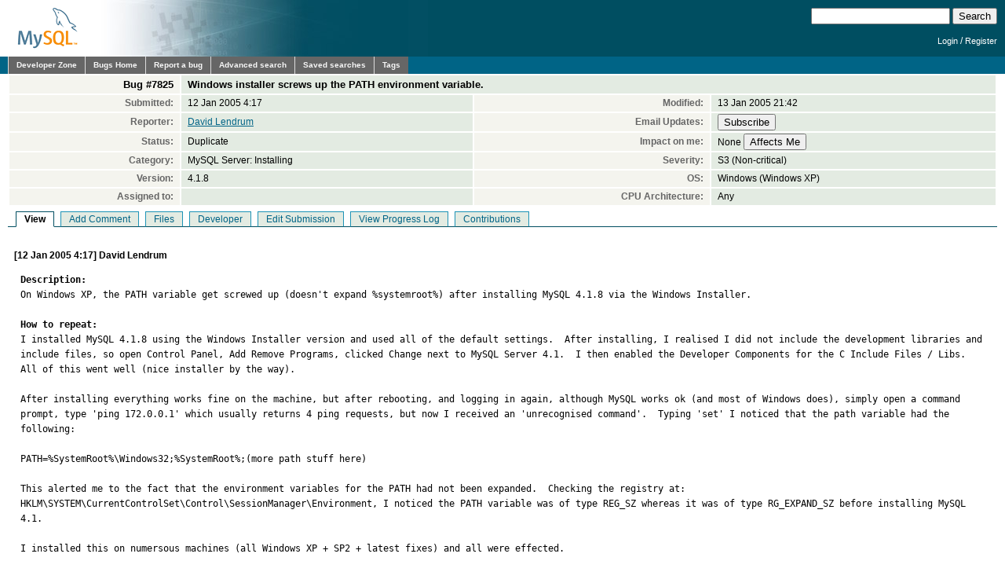

--- FILE ---
content_type: text/html; charset=utf-8
request_url: https://bugs.mysql.com/bug.php?id=7825
body_size: 5334
content:
<!DOCTYPE html PUBLIC "-//W3C//DTD XHTML 1.0 Transitional//EN"
    "http://www.w3.org/TR/xhtml1/DTD/xhtml1-transitional.dtd">
<html xmlns="http://www.w3.org/1999/xhtml">
<head>
 <meta http-equiv="Content-Type" content="text/html; charset=utf-8" />
 <title>MySQL Bugs: #7825: Windows installer screws up the PATH environment variable.</title>
 <link rel="shortcut icon" href="/favicon.ico" />
 <link rel="stylesheet" type="text/css" media="screen" href="/static/screen.css" />
 <link rel="stylesheet" type="text/css" href="/static/chosen/chosen.css" />
 <script type="text/javascript" src="/static/prototype.js"></script>
 <!-- script type="text/javascript" src="/static/chosen/event.simulate.js"></script -->
 <script type="text/javascript" src="/static/scriptaculous.js?load=builder,effects,dragdrop,controls,slider"></script>
 <link rel="stylesheet" type="text/css" media="screen" href="/static/calendar-blue.css" />
 <script type="text/javascript" src="/static/calendar.js"></script>
 <script type="text/javascript" src="/static/calendar-en.js"></script>
 <script type="text/javascript" src="/static/calendar-setup.js"></script>

                              <script>!function(e){var n="https://s.go-mpulse.net/boomerang/";if("False"=="True")e.BOOMR_config=e.BOOMR_config||{},e.BOOMR_config.PageParams=e.BOOMR_config.PageParams||{},e.BOOMR_config.PageParams.pci=!0,n="https://s2.go-mpulse.net/boomerang/";if(window.BOOMR_API_key="E6BB6-B37B4-898B7-F97BA-BBCDB",function(){function e(){if(!o){var e=document.createElement("script");e.id="boomr-scr-as",e.src=window.BOOMR.url,e.async=!0,i.parentNode.appendChild(e),o=!0}}function t(e){o=!0;var n,t,a,r,d=document,O=window;if(window.BOOMR.snippetMethod=e?"if":"i",t=function(e,n){var t=d.createElement("script");t.id=n||"boomr-if-as",t.src=window.BOOMR.url,BOOMR_lstart=(new Date).getTime(),e=e||d.body,e.appendChild(t)},!window.addEventListener&&window.attachEvent&&navigator.userAgent.match(/MSIE [67]\./))return window.BOOMR.snippetMethod="s",void t(i.parentNode,"boomr-async");a=document.createElement("IFRAME"),a.src="about:blank",a.title="",a.role="presentation",a.loading="eager",r=(a.frameElement||a).style,r.width=0,r.height=0,r.border=0,r.display="none",i.parentNode.appendChild(a);try{O=a.contentWindow,d=O.document.open()}catch(_){n=document.domain,a.src="javascript:var d=document.open();d.domain='"+n+"';void(0);",O=a.contentWindow,d=O.document.open()}if(n)d._boomrl=function(){this.domain=n,t()},d.write("<bo"+"dy onload='document._boomrl();'>");else if(O._boomrl=function(){t()},O.addEventListener)O.addEventListener("load",O._boomrl,!1);else if(O.attachEvent)O.attachEvent("onload",O._boomrl);d.close()}function a(e){window.BOOMR_onload=e&&e.timeStamp||(new Date).getTime()}if(!window.BOOMR||!window.BOOMR.version&&!window.BOOMR.snippetExecuted){window.BOOMR=window.BOOMR||{},window.BOOMR.snippetStart=(new Date).getTime(),window.BOOMR.snippetExecuted=!0,window.BOOMR.snippetVersion=12,window.BOOMR.url=n+"E6BB6-B37B4-898B7-F97BA-BBCDB";var i=document.currentScript||document.getElementsByTagName("script")[0],o=!1,r=document.createElement("link");if(r.relList&&"function"==typeof r.relList.supports&&r.relList.supports("preload")&&"as"in r)window.BOOMR.snippetMethod="p",r.href=window.BOOMR.url,r.rel="preload",r.as="script",r.addEventListener("load",e),r.addEventListener("error",function(){t(!0)}),setTimeout(function(){if(!o)t(!0)},3e3),BOOMR_lstart=(new Date).getTime(),i.parentNode.appendChild(r);else t(!1);if(window.addEventListener)window.addEventListener("load",a,!1);else if(window.attachEvent)window.attachEvent("onload",a)}}(),"".length>0)if(e&&"performance"in e&&e.performance&&"function"==typeof e.performance.setResourceTimingBufferSize)e.performance.setResourceTimingBufferSize();!function(){if(BOOMR=e.BOOMR||{},BOOMR.plugins=BOOMR.plugins||{},!BOOMR.plugins.AK){var n=""=="true"?1:0,t="",a="clome4qxhvvoq2lsr2ha-f-48e923f15-clientnsv4-s.akamaihd.net",i="false"=="true"?2:1,o={"ak.v":"39","ak.cp":"1334304","ak.ai":parseInt("802521",10),"ak.ol":"0","ak.cr":8,"ak.ipv":4,"ak.proto":"h2","ak.rid":"99fb80","ak.r":45721,"ak.a2":n,"ak.m":"dscx","ak.n":"essl","ak.bpcip":"18.220.194.0","ak.cport":60692,"ak.gh":"23.33.25.18","ak.quicv":"","ak.tlsv":"tls1.3","ak.0rtt":"","ak.0rtt.ed":"","ak.csrc":"-","ak.acc":"","ak.t":"1769115278","ak.ak":"hOBiQwZUYzCg5VSAfCLimQ==ijcHZd1ltcB0yO4wzJ/rk1H8JV8EJ8+kolF1PLPPyKGDej3pMlMtKuWDnIqrrmZOCpnhbX0go1NUcgjzL/nPrOp+va7kMdQmHs6qBRuHYeFTM9xTxC9NsOAkMJFKkGegKarHyflovDm021eylBEIo66IbQxgfFDDmrMrcvpEJu+0GKZgavO0LXP/iZkCHXL5hL0enZSop8bFGFmbM1Lf5wmDD3ES40bGL196JfaJXpajewON5cE20yDpdAE6v4sskPwN/VQwka9UZTqSwDNGFJIpCsPUnjVMBtq7NLgeWok5Q8g7pRv1Ur2zjQnwfnZfWm6wMUUh+VJBM3U2amFCZxoHrBcXt8Obo1CmBD8jnZ1xzTl0TzvjK7Jb1mAe3YCRv9UgIJtJuriuTXmR5lkdjorXEIwxwpVvjvGKq3SmVhI=","ak.pv":"16","ak.dpoabenc":"","ak.tf":i};if(""!==t)o["ak.ruds"]=t;var r={i:!1,av:function(n){var t="http.initiator";if(n&&(!n[t]||"spa_hard"===n[t]))o["ak.feo"]=void 0!==e.aFeoApplied?1:0,BOOMR.addVar(o)},rv:function(){var e=["ak.bpcip","ak.cport","ak.cr","ak.csrc","ak.gh","ak.ipv","ak.m","ak.n","ak.ol","ak.proto","ak.quicv","ak.tlsv","ak.0rtt","ak.0rtt.ed","ak.r","ak.acc","ak.t","ak.tf"];BOOMR.removeVar(e)}};BOOMR.plugins.AK={akVars:o,akDNSPreFetchDomain:a,init:function(){if(!r.i){var e=BOOMR.subscribe;e("before_beacon",r.av,null,null),e("onbeacon",r.rv,null,null),r.i=!0}return this},is_complete:function(){return!0}}}}()}(window);</script></head>

<body class="dev bugs">
<div id="header">
 <div id="logo"><a href="http://dev.mysql.com/"><img src="/images/mysql_100x52-64.gif" width="100" height="52" border="0" alt="MySQL" /></a></div>
 <div id="searchandlogin">
  <div id="searchbox">
   <form action="/search.php" method="get">
    <input class="frm" type="text" name="search_for" size="20" maxlength="255" />
    <input class="submit2" type="submit" value="Search" />
   </form>
  </div>
  <div id="login">

   <p class="s"><a href="https://dev.mysql.com/auth/login/?dest=http%3A%2F%2Fbugs.mysql.com%2Fbug.php%3Fid%3D7825">Login</a> /
   <a href="https://dev.mysql.com/auth/register/">Register</a></p>
  </div>
 </div>
</div>
<div id="nav">
 <ul>
  <li><a href="http://dev.mysql.com/">Developer Zone</a></li>
  <li><a href="/">Bugs Home</a></li>
   <li><a href="/report.php">Report a bug</a></li>
  <li><a href="/search.php">Advanced search</a></li>
  <li><a href="/search-saved.php">Saved searches</a></li>
  <li><a href="/tags.php">Tags</a></li>
 </ul>
</div>

<br clear="both" />

<div id="content">
<table id="bugheader" style="width: 100%">
 <tr id="title">
  <th>Bug&nbsp;#7825</th>
  <td colspan="3">Windows installer screws up the PATH environment variable.</td>
 </tr>
 <tr>
  <th>Submitted:</th> <td>12 Jan 2005 4:17</td>
  <th>Modified:</th> <td>13 Jan 2005 21:42</td>
 </tr>
 <tr>
  <th>Reporter:</th>
  <td>
<a href="/search.php?cmd=display&status=All&severity=all&reporter=221900">David Lendrum</a>
  </td>
  <th>Email Updates:</th>
  <td>
    <form style="margin:0px" method="get" action="https://dev.mysql.com/auth/login/">
    <input type="hidden" name="dest" value="http://bugs.mysql.com/sub.php?action=Subscribe&id=7825" />
    <input type="submit" name="action" value="Subscribe" />    </form>
  </td>
 </tr>
 <tr>
  <th>Status:</th>
  <td>
  Duplicate  </td>
  <th>Impact on me:</th>
  <td>
    <form style="margin:0px" method="get" action="https://dev.mysql.com/auth/login/">
    <input type="hidden" name="dest" value="http://bugs.mysql.com/impact.php?action=&id=7825" />
    None&nbsp;<input type="submit" name="action" value="Affects Me" />    </form>
  </td>
 </tr>
 <tr>
  <th>Category:</th><td>MySQL Server: Installing</td>
  <th>Severity:</th><td>S3 (Non-critical)</td>
 </tr>
 <tr>
  <th>Version:</th><td>4.1.8</td>
  <th>OS:</th><td>Windows (Windows XP)</td>
 </tr>
 <tr>
  <th>Assigned to:</th>
  <td>
  </td>
  <th>CPU Architecture:</th><td>Any</td>
 </tr>
</table>

<ul id="controls">
<li class=" active">View</li>
<li class=""><a href="/bug.php?id=7825&amp;edit=3">Add Comment</a></li>
<li class=""><a href="/bug.php?id=7825&amp;files=1">Files</a></li>
<li class=""><a href="/bug.php?id=7825&amp;edit=1">Developer</a></li>
<li class=""><a href="/bug.php?id=7825&amp;edit=2">Edit Submission</a></li>
<li class=""><a href="/bug.php?id=7825&amp;log=1">View Progress Log</a></li>
<li class=""><a href="/bug.php?id=7825&amp;contribs=1">Contributions</a></li>
</ul>
<br clear="all" />
 <div id="cmain"
      class="comment">
  <div class="header">
   [12 Jan 2005 4:17]
   David Lendrum        </div>
  <pre class="note"><strong>Description:</strong>
On Windows XP, the PATH variable get screwed up (doesn&#039;t expand %systemroot%) after installing MySQL 4.1.8 via the Windows Installer.

<strong>How to repeat:</strong>
I installed MySQL 4.1.8 using the Windows Installer version and used all of the default settings.  After installing, I realised I did not include the development libraries and include files, so open Control Panel, Add Remove Programs, clicked Change next to MySQL Server 4.1.  I then enabled the Developer Components for the C Include Files / Libs.  All of this went well (nice installer by the way).

After installing everything works fine on the machine, but after rebooting, and logging in again, although MySQL works ok (and most of Windows does), simply open a command prompt, type &#039;ping 172.0.0.1&#039; which usually returns 4 ping requests, but now I received an &#039;unrecognised command&#039;.  Typing &#039;set&#039; I noticed that the path variable had the following:

PATH=%SystemRoot%\Windows32;%SystemRoot%;(more path stuff here)

This alerted me to the fact that the environment variables for the PATH had not been expanded.  Checking the registry at:
HKLM\SYSTEM\CurrentControlSet\Control\SessionManager\Environment, I noticed the PATH variable was of type REG_SZ whereas it was of type RG_EXPAND_SZ before installing MySQL 4.1.

I installed this on numersous machines (all Windows XP + SP2 + latest fixes) and all were effected.

<strong>Suggested fix:</strong>
To fix this, I renamed PATH to PATHOLD, created a new value of type REG_EXPAND_SZ called PATH, copied the data from PATHOLD to PATH and then deleted PATHOLD.  Changes are not effective until a reboot.  After the reboot all is well.

Change the Windows Installer version, so that when changing the PATH variable via the installer, make sure the type you are using is REG_EXPAND_SZ and not REG_SZ.</pre>
 </div>
 <div id="c18002"
      class="comment">
  <div class="header">
   [12 Jan 2005 4:18]
   David Lendrum        </div>
  <pre class="note">Typo in the ping quote above - should be &#039;ping 127.0.0.1&#039;. (Not relevant really as the ping program does not get found).</pre>
 </div>
 <div id="c18148"
      class="comment">
  <div class="header">
   [13 Jan 2005 21:42]
   MySQL Verification Team        </div>
  <pre class="note">Duplicate for #7710</pre>
 </div>
</div>
<script src="/static/chosen/chosen.proto.js" type="text/javascript"></script>
<script src="/static/misc.js" type="text/javascript"></script>
<script type="text/javascript">
  document.observe('dom:loaded', function(evt) {
    var config = {
      '.chzn-select'           : {},
      '.chzn-select-excl'      : {},
      '.chzn-select-max1'      : {max_selected_options:1},
      '.chzn-select-deselect'  : {allow_single_deselect:true},
      '.chzn-select-no-single' : {disable_search_threshold:10},
      '.chzn-select-no-results': {no_results_text: "Oops, nothing found!"},
      '.chzn-select-width'     : {width: "95%"}
    }
    var results = [];
    for (var selector in config) {
      var elements = $$(selector);
      for (var i = 0; i < elements.length; i++) {
        results.push(new Chosen(elements[i],config[selector]));
      }
    }

    // initialize (store initial state) selects with exclusive options
    var elements = $$('.chzn-select-excl');
    for (var i = 0; i < elements.length; i++) {
      my_init_select(elements[i]);
    }

    return results;
  });
</script>
<div id="footer">
 <ul style="float: right; list-style: none">
  <li><a href="http://www.mysql.com/about/legal/">Legal Policies</a></li>
  <li><a href="http://www.oracle.com/us/legal/privacy/index.htm">Your Privacy Rights</a></li>
  <li><a href="http://www.oracle.com/html/terms.html">Terms of Use</a></li>
  <li><a href="https://www.mysql.com/about/contact/">Contact Us</a></li>
 </ul>
 <br class="clear" />
 <p>Portions of this website are <a href="http://www.php.net/copyright.php">copyright &copy; 2001, 2002 The PHP Group</a></p>
 <p style="float: right">
Page generated in 0.071 sec. using MySQL 8.4.5-u9-cloud </p>
 <br class="clear" />
 <br style="line-height: 8px;" />
 <p style="float: left">Timestamp references displayed by the system are UTC.<br/>
  Content reproduced on this site is the property of the
  respective copyright holders.<br />It is not reviewed in advance
  by Oracle and does not necessarily represent the opinion of
  Oracle or any other party.</p>
 <p style="float: right"><a href="http://www.oracle.com/"><img src="/images/logo-oracle-red-91x22.gif" alt="Oracle" width="91" height="22" /></a>&nbsp;&nbsp;&copy; 2026, Oracle Corporation and/or its affiliates</p>
</div>
<!-- script type="text/javascript" src="http://www.mysql.com/common/js/s_code_remote.js"></script -->
</body>
</html>
